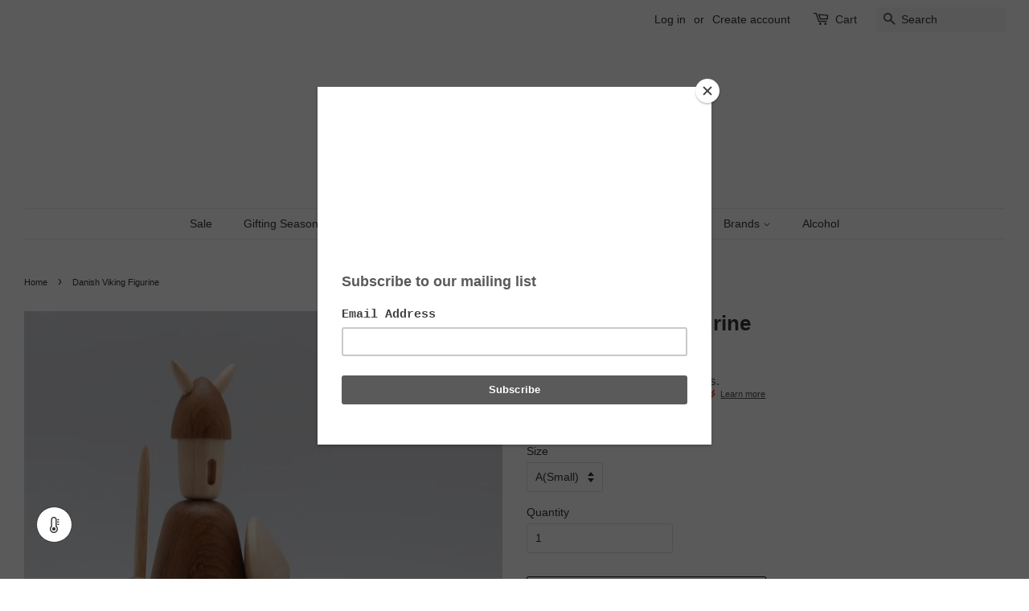

--- FILE ---
content_type: application/javascript
request_url: https://gateway.apaylater.com/plugins/price_divider/chunk/shopify-www-manoplus-com-js.js
body_size: 27
content:
"use strict";(self.webpackChunkprice_divider=self.webpackChunkprice_divider||[]).push([[81096],{91564:(e,i,t)=>{t.r(i),t.d(i,{default:()=>d});var r=t(83954);const d={data:{section_merge_mode:r.vD.OVERWRITE_WHEN_CONFLICT,sections:[{type:r.Pd.LIST,container:'.grid-uniform.grid-link__container .grid__item, #CollectionSection  .grid__item, div[data-section-type="featured-products-section"] .grid__item',extract_price_from:"p.grid-link__meta",insertion:{to:"p.grid-link__meta"}}]},methods:{}}}}]);